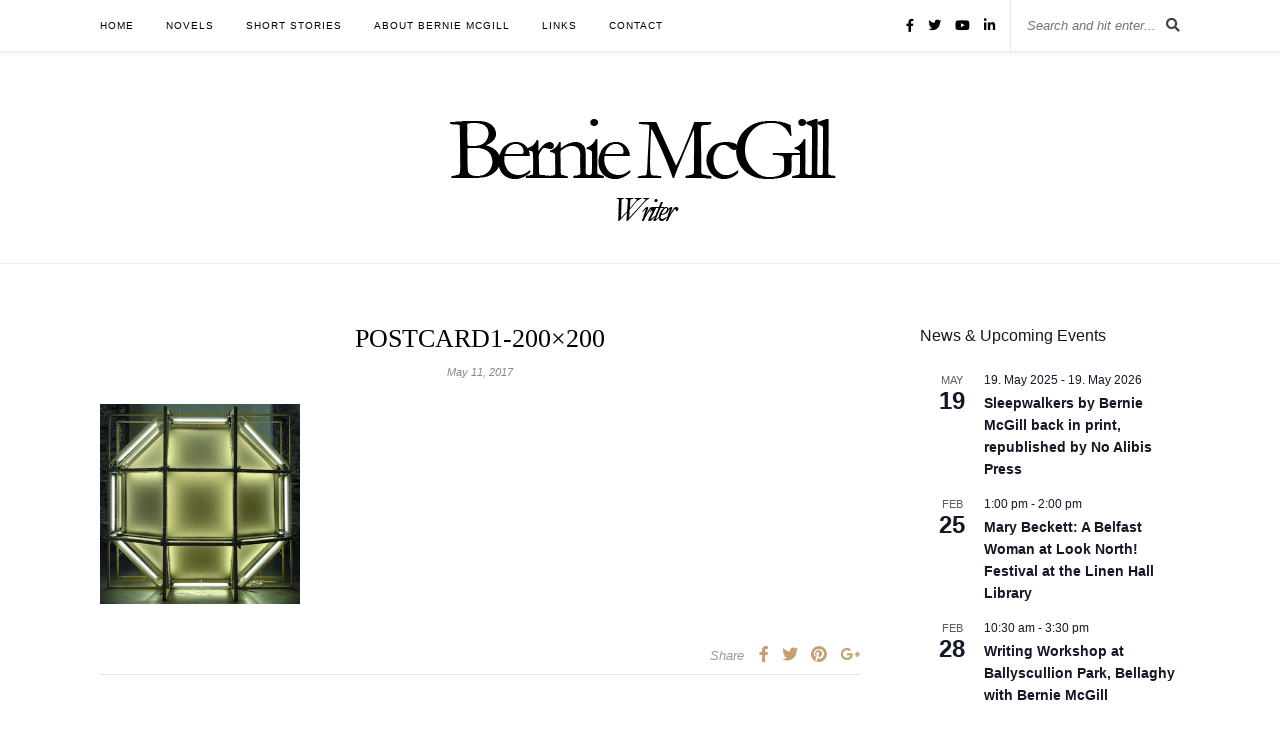

--- FILE ---
content_type: text/html; charset=UTF-8
request_url: https://berniemcgill.com/blog/the-glass-shore-the-female-line/attachment/postcard1-200x200/
body_size: 14444
content:
<!DOCTYPE html>
<html lang="en-US">
<head>

	<meta charset="UTF-8">
	<meta http-equiv="X-UA-Compatible" content="IE=edge">
	<meta name="viewport" content="width=device-width, initial-scale=1">

	<title>POSTCARD1-200x200 &#8226; Bernie McGill</title>

	<link rel="profile" href="http://gmpg.org/xfn/11" />
	
		<link rel="shortcut icon" href="https://berniemcgill.com/wp-content/uploads/2017/06/favicon.ico" />
		
	<link rel="alternate" type="application/rss+xml" title="Bernie McGill RSS Feed" href="https://berniemcgill.com/feed/" />
	<link rel="alternate" type="application/atom+xml" title="Bernie McGill Atom Feed" href="https://berniemcgill.com/feed/atom/" />
	<link rel="pingback" href="https://berniemcgill.com/xmlrpc.php" />
	
	<meta name='robots' content='index, follow, max-image-preview:large, max-snippet:-1, max-video-preview:-1' />

	<!-- This site is optimized with the Yoast SEO plugin v26.6 - https://yoast.com/wordpress/plugins/seo/ -->
	<link rel="canonical" href="https://berniemcgill.com/blog/the-glass-shore-the-female-line/attachment/postcard1-200x200/" />
	<meta property="og:locale" content="en_US" />
	<meta property="og:type" content="article" />
	<meta property="og:title" content="POSTCARD1-200x200 &#8226; Bernie McGill" />
	<meta property="og:url" content="https://berniemcgill.com/blog/the-glass-shore-the-female-line/attachment/postcard1-200x200/" />
	<meta property="og:site_name" content="Bernie McGill" />
	<meta property="article:publisher" content="https://www.facebook.com/BernieMcGillWriter/" />
	<meta property="og:image" content="https://berniemcgill.com/blog/the-glass-shore-the-female-line/attachment/postcard1-200x200" />
	<meta property="og:image:width" content="200" />
	<meta property="og:image:height" content="200" />
	<meta property="og:image:type" content="image/jpeg" />
	<meta name="twitter:card" content="summary_large_image" />
	<meta name="twitter:site" content="@berniemcgill" />
	<script type="application/ld+json" class="yoast-schema-graph">{"@context":"https://schema.org","@graph":[{"@type":"WebPage","@id":"https://berniemcgill.com/blog/the-glass-shore-the-female-line/attachment/postcard1-200x200/","url":"https://berniemcgill.com/blog/the-glass-shore-the-female-line/attachment/postcard1-200x200/","name":"POSTCARD1-200x200 &#8226; Bernie McGill","isPartOf":{"@id":"https://berniemcgill.com/#website"},"primaryImageOfPage":{"@id":"https://berniemcgill.com/blog/the-glass-shore-the-female-line/attachment/postcard1-200x200/#primaryimage"},"image":{"@id":"https://berniemcgill.com/blog/the-glass-shore-the-female-line/attachment/postcard1-200x200/#primaryimage"},"thumbnailUrl":"https://berniemcgill.com/wp-content/uploads/2016/11/POSTCARD1-200x200.jpg","datePublished":"2017-05-11T22:12:30+00:00","breadcrumb":{"@id":"https://berniemcgill.com/blog/the-glass-shore-the-female-line/attachment/postcard1-200x200/#breadcrumb"},"inLanguage":"en-US","potentialAction":[{"@type":"ReadAction","target":["https://berniemcgill.com/blog/the-glass-shore-the-female-line/attachment/postcard1-200x200/"]}]},{"@type":"ImageObject","inLanguage":"en-US","@id":"https://berniemcgill.com/blog/the-glass-shore-the-female-line/attachment/postcard1-200x200/#primaryimage","url":"https://berniemcgill.com/wp-content/uploads/2016/11/POSTCARD1-200x200.jpg","contentUrl":"https://berniemcgill.com/wp-content/uploads/2016/11/POSTCARD1-200x200.jpg"},{"@type":"BreadcrumbList","@id":"https://berniemcgill.com/blog/the-glass-shore-the-female-line/attachment/postcard1-200x200/#breadcrumb","itemListElement":[{"@type":"ListItem","position":1,"name":"Home","item":"https://berniemcgill.com/"},{"@type":"ListItem","position":2,"name":"The Glass Shore, The Female Line","item":"https://berniemcgill.com/blog/the-glass-shore-the-female-line/"},{"@type":"ListItem","position":3,"name":"POSTCARD1-200&#215;200"}]},{"@type":"WebSite","@id":"https://berniemcgill.com/#website","url":"https://berniemcgill.com/","name":"Bernie McGill","description":"Writer","potentialAction":[{"@type":"SearchAction","target":{"@type":"EntryPoint","urlTemplate":"https://berniemcgill.com/?s={search_term_string}"},"query-input":{"@type":"PropertyValueSpecification","valueRequired":true,"valueName":"search_term_string"}}],"inLanguage":"en-US"}]}</script>
	<!-- / Yoast SEO plugin. -->


<link rel='dns-prefetch' href='//platform-api.sharethis.com' />
<link rel='dns-prefetch' href='//fonts.googleapis.com' />
<link rel="alternate" type="application/rss+xml" title="Bernie McGill &raquo; Feed" href="https://berniemcgill.com/feed/" />
<link rel="alternate" type="text/calendar" title="Bernie McGill &raquo; iCal Feed" href="https://berniemcgill.com/events/?ical=1" />
<link rel="alternate" title="oEmbed (JSON)" type="application/json+oembed" href="https://berniemcgill.com/wp-json/oembed/1.0/embed?url=https%3A%2F%2Fberniemcgill.com%2Fblog%2Fthe-glass-shore-the-female-line%2Fattachment%2Fpostcard1-200x200%2F" />
<link rel="alternate" title="oEmbed (XML)" type="text/xml+oembed" href="https://berniemcgill.com/wp-json/oembed/1.0/embed?url=https%3A%2F%2Fberniemcgill.com%2Fblog%2Fthe-glass-shore-the-female-line%2Fattachment%2Fpostcard1-200x200%2F&#038;format=xml" />
		<!-- This site uses the Google Analytics by MonsterInsights plugin v9.11.1 - Using Analytics tracking - https://www.monsterinsights.com/ -->
		<!-- Note: MonsterInsights is not currently configured on this site. The site owner needs to authenticate with Google Analytics in the MonsterInsights settings panel. -->
					<!-- No tracking code set -->
				<!-- / Google Analytics by MonsterInsights -->
		<style id='wp-img-auto-sizes-contain-inline-css' type='text/css'>
img:is([sizes=auto i],[sizes^="auto," i]){contain-intrinsic-size:3000px 1500px}
/*# sourceURL=wp-img-auto-sizes-contain-inline-css */
</style>
<style id='wp-emoji-styles-inline-css' type='text/css'>

	img.wp-smiley, img.emoji {
		display: inline !important;
		border: none !important;
		box-shadow: none !important;
		height: 1em !important;
		width: 1em !important;
		margin: 0 0.07em !important;
		vertical-align: -0.1em !important;
		background: none !important;
		padding: 0 !important;
	}
/*# sourceURL=wp-emoji-styles-inline-css */
</style>
<link rel='stylesheet' id='wp-block-library-css' href='https://berniemcgill.com/wp-includes/css/dist/block-library/style.min.css?ver=6.9' type='text/css' media='all' />
<style id='global-styles-inline-css' type='text/css'>
:root{--wp--preset--aspect-ratio--square: 1;--wp--preset--aspect-ratio--4-3: 4/3;--wp--preset--aspect-ratio--3-4: 3/4;--wp--preset--aspect-ratio--3-2: 3/2;--wp--preset--aspect-ratio--2-3: 2/3;--wp--preset--aspect-ratio--16-9: 16/9;--wp--preset--aspect-ratio--9-16: 9/16;--wp--preset--color--black: #000000;--wp--preset--color--cyan-bluish-gray: #abb8c3;--wp--preset--color--white: #ffffff;--wp--preset--color--pale-pink: #f78da7;--wp--preset--color--vivid-red: #cf2e2e;--wp--preset--color--luminous-vivid-orange: #ff6900;--wp--preset--color--luminous-vivid-amber: #fcb900;--wp--preset--color--light-green-cyan: #7bdcb5;--wp--preset--color--vivid-green-cyan: #00d084;--wp--preset--color--pale-cyan-blue: #8ed1fc;--wp--preset--color--vivid-cyan-blue: #0693e3;--wp--preset--color--vivid-purple: #9b51e0;--wp--preset--gradient--vivid-cyan-blue-to-vivid-purple: linear-gradient(135deg,rgb(6,147,227) 0%,rgb(155,81,224) 100%);--wp--preset--gradient--light-green-cyan-to-vivid-green-cyan: linear-gradient(135deg,rgb(122,220,180) 0%,rgb(0,208,130) 100%);--wp--preset--gradient--luminous-vivid-amber-to-luminous-vivid-orange: linear-gradient(135deg,rgb(252,185,0) 0%,rgb(255,105,0) 100%);--wp--preset--gradient--luminous-vivid-orange-to-vivid-red: linear-gradient(135deg,rgb(255,105,0) 0%,rgb(207,46,46) 100%);--wp--preset--gradient--very-light-gray-to-cyan-bluish-gray: linear-gradient(135deg,rgb(238,238,238) 0%,rgb(169,184,195) 100%);--wp--preset--gradient--cool-to-warm-spectrum: linear-gradient(135deg,rgb(74,234,220) 0%,rgb(151,120,209) 20%,rgb(207,42,186) 40%,rgb(238,44,130) 60%,rgb(251,105,98) 80%,rgb(254,248,76) 100%);--wp--preset--gradient--blush-light-purple: linear-gradient(135deg,rgb(255,206,236) 0%,rgb(152,150,240) 100%);--wp--preset--gradient--blush-bordeaux: linear-gradient(135deg,rgb(254,205,165) 0%,rgb(254,45,45) 50%,rgb(107,0,62) 100%);--wp--preset--gradient--luminous-dusk: linear-gradient(135deg,rgb(255,203,112) 0%,rgb(199,81,192) 50%,rgb(65,88,208) 100%);--wp--preset--gradient--pale-ocean: linear-gradient(135deg,rgb(255,245,203) 0%,rgb(182,227,212) 50%,rgb(51,167,181) 100%);--wp--preset--gradient--electric-grass: linear-gradient(135deg,rgb(202,248,128) 0%,rgb(113,206,126) 100%);--wp--preset--gradient--midnight: linear-gradient(135deg,rgb(2,3,129) 0%,rgb(40,116,252) 100%);--wp--preset--font-size--small: 13px;--wp--preset--font-size--medium: 20px;--wp--preset--font-size--large: 36px;--wp--preset--font-size--x-large: 42px;--wp--preset--spacing--20: 0.44rem;--wp--preset--spacing--30: 0.67rem;--wp--preset--spacing--40: 1rem;--wp--preset--spacing--50: 1.5rem;--wp--preset--spacing--60: 2.25rem;--wp--preset--spacing--70: 3.38rem;--wp--preset--spacing--80: 5.06rem;--wp--preset--shadow--natural: 6px 6px 9px rgba(0, 0, 0, 0.2);--wp--preset--shadow--deep: 12px 12px 50px rgba(0, 0, 0, 0.4);--wp--preset--shadow--sharp: 6px 6px 0px rgba(0, 0, 0, 0.2);--wp--preset--shadow--outlined: 6px 6px 0px -3px rgb(255, 255, 255), 6px 6px rgb(0, 0, 0);--wp--preset--shadow--crisp: 6px 6px 0px rgb(0, 0, 0);}:where(.is-layout-flex){gap: 0.5em;}:where(.is-layout-grid){gap: 0.5em;}body .is-layout-flex{display: flex;}.is-layout-flex{flex-wrap: wrap;align-items: center;}.is-layout-flex > :is(*, div){margin: 0;}body .is-layout-grid{display: grid;}.is-layout-grid > :is(*, div){margin: 0;}:where(.wp-block-columns.is-layout-flex){gap: 2em;}:where(.wp-block-columns.is-layout-grid){gap: 2em;}:where(.wp-block-post-template.is-layout-flex){gap: 1.25em;}:where(.wp-block-post-template.is-layout-grid){gap: 1.25em;}.has-black-color{color: var(--wp--preset--color--black) !important;}.has-cyan-bluish-gray-color{color: var(--wp--preset--color--cyan-bluish-gray) !important;}.has-white-color{color: var(--wp--preset--color--white) !important;}.has-pale-pink-color{color: var(--wp--preset--color--pale-pink) !important;}.has-vivid-red-color{color: var(--wp--preset--color--vivid-red) !important;}.has-luminous-vivid-orange-color{color: var(--wp--preset--color--luminous-vivid-orange) !important;}.has-luminous-vivid-amber-color{color: var(--wp--preset--color--luminous-vivid-amber) !important;}.has-light-green-cyan-color{color: var(--wp--preset--color--light-green-cyan) !important;}.has-vivid-green-cyan-color{color: var(--wp--preset--color--vivid-green-cyan) !important;}.has-pale-cyan-blue-color{color: var(--wp--preset--color--pale-cyan-blue) !important;}.has-vivid-cyan-blue-color{color: var(--wp--preset--color--vivid-cyan-blue) !important;}.has-vivid-purple-color{color: var(--wp--preset--color--vivid-purple) !important;}.has-black-background-color{background-color: var(--wp--preset--color--black) !important;}.has-cyan-bluish-gray-background-color{background-color: var(--wp--preset--color--cyan-bluish-gray) !important;}.has-white-background-color{background-color: var(--wp--preset--color--white) !important;}.has-pale-pink-background-color{background-color: var(--wp--preset--color--pale-pink) !important;}.has-vivid-red-background-color{background-color: var(--wp--preset--color--vivid-red) !important;}.has-luminous-vivid-orange-background-color{background-color: var(--wp--preset--color--luminous-vivid-orange) !important;}.has-luminous-vivid-amber-background-color{background-color: var(--wp--preset--color--luminous-vivid-amber) !important;}.has-light-green-cyan-background-color{background-color: var(--wp--preset--color--light-green-cyan) !important;}.has-vivid-green-cyan-background-color{background-color: var(--wp--preset--color--vivid-green-cyan) !important;}.has-pale-cyan-blue-background-color{background-color: var(--wp--preset--color--pale-cyan-blue) !important;}.has-vivid-cyan-blue-background-color{background-color: var(--wp--preset--color--vivid-cyan-blue) !important;}.has-vivid-purple-background-color{background-color: var(--wp--preset--color--vivid-purple) !important;}.has-black-border-color{border-color: var(--wp--preset--color--black) !important;}.has-cyan-bluish-gray-border-color{border-color: var(--wp--preset--color--cyan-bluish-gray) !important;}.has-white-border-color{border-color: var(--wp--preset--color--white) !important;}.has-pale-pink-border-color{border-color: var(--wp--preset--color--pale-pink) !important;}.has-vivid-red-border-color{border-color: var(--wp--preset--color--vivid-red) !important;}.has-luminous-vivid-orange-border-color{border-color: var(--wp--preset--color--luminous-vivid-orange) !important;}.has-luminous-vivid-amber-border-color{border-color: var(--wp--preset--color--luminous-vivid-amber) !important;}.has-light-green-cyan-border-color{border-color: var(--wp--preset--color--light-green-cyan) !important;}.has-vivid-green-cyan-border-color{border-color: var(--wp--preset--color--vivid-green-cyan) !important;}.has-pale-cyan-blue-border-color{border-color: var(--wp--preset--color--pale-cyan-blue) !important;}.has-vivid-cyan-blue-border-color{border-color: var(--wp--preset--color--vivid-cyan-blue) !important;}.has-vivid-purple-border-color{border-color: var(--wp--preset--color--vivid-purple) !important;}.has-vivid-cyan-blue-to-vivid-purple-gradient-background{background: var(--wp--preset--gradient--vivid-cyan-blue-to-vivid-purple) !important;}.has-light-green-cyan-to-vivid-green-cyan-gradient-background{background: var(--wp--preset--gradient--light-green-cyan-to-vivid-green-cyan) !important;}.has-luminous-vivid-amber-to-luminous-vivid-orange-gradient-background{background: var(--wp--preset--gradient--luminous-vivid-amber-to-luminous-vivid-orange) !important;}.has-luminous-vivid-orange-to-vivid-red-gradient-background{background: var(--wp--preset--gradient--luminous-vivid-orange-to-vivid-red) !important;}.has-very-light-gray-to-cyan-bluish-gray-gradient-background{background: var(--wp--preset--gradient--very-light-gray-to-cyan-bluish-gray) !important;}.has-cool-to-warm-spectrum-gradient-background{background: var(--wp--preset--gradient--cool-to-warm-spectrum) !important;}.has-blush-light-purple-gradient-background{background: var(--wp--preset--gradient--blush-light-purple) !important;}.has-blush-bordeaux-gradient-background{background: var(--wp--preset--gradient--blush-bordeaux) !important;}.has-luminous-dusk-gradient-background{background: var(--wp--preset--gradient--luminous-dusk) !important;}.has-pale-ocean-gradient-background{background: var(--wp--preset--gradient--pale-ocean) !important;}.has-electric-grass-gradient-background{background: var(--wp--preset--gradient--electric-grass) !important;}.has-midnight-gradient-background{background: var(--wp--preset--gradient--midnight) !important;}.has-small-font-size{font-size: var(--wp--preset--font-size--small) !important;}.has-medium-font-size{font-size: var(--wp--preset--font-size--medium) !important;}.has-large-font-size{font-size: var(--wp--preset--font-size--large) !important;}.has-x-large-font-size{font-size: var(--wp--preset--font-size--x-large) !important;}
/*# sourceURL=global-styles-inline-css */
</style>

<style id='classic-theme-styles-inline-css' type='text/css'>
/*! This file is auto-generated */
.wp-block-button__link{color:#fff;background-color:#32373c;border-radius:9999px;box-shadow:none;text-decoration:none;padding:calc(.667em + 2px) calc(1.333em + 2px);font-size:1.125em}.wp-block-file__button{background:#32373c;color:#fff;text-decoration:none}
/*# sourceURL=/wp-includes/css/classic-themes.min.css */
</style>
<link rel='stylesheet' id='contact-form-7-css' href='https://berniemcgill.com/wp-content/plugins/contact-form-7/includes/css/styles.css?ver=6.1.4' type='text/css' media='all' />
<link rel='stylesheet' id='rw-slider-image-script-css' href='https://berniemcgill.com/wp-content/plugins/slider-images/style/rw-slider-image-widget.css?ver=6.9' type='text/css' media='all' />
<link rel='stylesheet' id='rw-slider-image-style-fontawesome-css' href='https://berniemcgill.com/wp-content/plugins/slider-images/style/richwebicons.css?ver=6.9' type='text/css' media='all' />
<link rel='stylesheet' id='wonderplugin-slider-css-css' href='https://berniemcgill.com/wp-content/plugins/wonderplugin-slider-lite/engine/wonderpluginsliderengine.css?ver=14.5' type='text/css' media='all' />
<link rel='stylesheet' id='wp-date-remover-css' href='https://berniemcgill.com/wp-content/plugins/wp-date-remover/public/css/wp-date-remover-public.css?ver=1.0.0' type='text/css' media='all' />
<link rel='stylesheet' id='sp_style-css' href='https://berniemcgill.com/wp-content/themes/rosemary/style.css?ver=6.9' type='text/css' media='all' />
<link rel='stylesheet' id='slicknav-css-css' href='https://berniemcgill.com/wp-content/themes/rosemary/css/slicknav.css?ver=6.9' type='text/css' media='all' />
<link rel='stylesheet' id='bxslider-css-css' href='https://berniemcgill.com/wp-content/themes/rosemary/css/jquery.bxslider.css?ver=6.9' type='text/css' media='all' />
<link rel='stylesheet' id='font-awesome-5-css' href='https://berniemcgill.com/wp-content/plugins/beaver-builder-lite-version/fonts/fontawesome/5.15.4/css/all.min.css?ver=2.9.4.2' type='text/css' media='all' />
<link rel='stylesheet' id='font-awesome-css' href='https://berniemcgill.com/wp-content/plugins/beaver-builder-lite-version/fonts/fontawesome/5.15.4/css/v4-shims.min.css?ver=2.9.4.2' type='text/css' media='all' />
<link rel='stylesheet' id='responsive-css' href='https://berniemcgill.com/wp-content/themes/rosemary/css/responsive.css?ver=6.9' type='text/css' media='all' />
<link rel='stylesheet' id='default_body_font-css' href='http://fonts.googleapis.com/css?family=Lato%3A400%2C700%2C400italic%2C700italic&#038;subset=latin%2Clatin-ext&#038;ver=6.9' type='text/css' media='all' />
<link rel='stylesheet' id='default_heading_font-css' href='http://fonts.googleapis.com/css?family=Playfair+Display%3A400%2C700%2C400italic%2C700italic&#038;subset=latin%2Clatin-ext&#038;ver=6.9' type='text/css' media='all' />
<script type="text/javascript" src="https://berniemcgill.com/wp-includes/js/jquery/jquery.min.js?ver=3.7.1" id="jquery-core-js"></script>
<script type="text/javascript" src="https://berniemcgill.com/wp-includes/js/jquery/jquery-migrate.min.js?ver=3.4.1" id="jquery-migrate-js"></script>
<script type="text/javascript" src="https://berniemcgill.com/wp-includes/js/jquery/ui/core.min.js?ver=1.13.3" id="jquery-ui-core-js"></script>
<script type="text/javascript" src="https://berniemcgill.com/wp-content/plugins/slider-images/scripts/rw-slider-image-widget.js?ver=6.9" id="rw-slider-image-script-js"></script>
<script type="text/javascript" src="https://berniemcgill.com/wp-content/plugins/slider-images/scripts/jquery.easing.1.2.js?ver=6.9" id="rw-slider-image-script-easing-js"></script>
<script type="text/javascript" src="https://berniemcgill.com/wp-content/plugins/slider-images/scripts/jquery.anythingslider.min.js?ver=6.9" id="rw-slider-image-script-anythingslider-js"></script>
<script type="text/javascript" src="https://berniemcgill.com/wp-content/plugins/slider-images/scripts/jquery.colorbox-min.js?ver=6.9" id="rw-slider-image-script-colorbox-js"></script>
<script type="text/javascript" src="https://berniemcgill.com/wp-content/plugins/wonderplugin-slider-lite/engine/wonderpluginsliderskins.js?ver=14.5" id="wonderplugin-slider-skins-script-js"></script>
<script type="text/javascript" src="https://berniemcgill.com/wp-content/plugins/wonderplugin-slider-lite/engine/wonderpluginslider.js?ver=14.5" id="wonderplugin-slider-script-js"></script>
<script type="text/javascript" src="https://berniemcgill.com/wp-content/plugins/wp-date-remover/public/js/wp-date-remover-public.js?ver=1.0.0" id="wp-date-remover-js"></script>
<script type="text/javascript" src="//platform-api.sharethis.com/js/sharethis.js#source=googleanalytics-wordpress#product=ga&amp;property=59baad1d3ece4e001182cd77" id="googleanalytics-platform-sharethis-js"></script>
<link rel="https://api.w.org/" href="https://berniemcgill.com/wp-json/" /><link rel="alternate" title="JSON" type="application/json" href="https://berniemcgill.com/wp-json/wp/v2/media/357" /><link rel="EditURI" type="application/rsd+xml" title="RSD" href="https://berniemcgill.com/xmlrpc.php?rsd" />
<link rel='shortlink' href='https://berniemcgill.com/?p=357' />
<meta name="tec-api-version" content="v1"><meta name="tec-api-origin" content="https://berniemcgill.com"><link rel="alternate" href="https://berniemcgill.com/wp-json/tribe/events/v1/" />    <style type="text/css">
	
		#logo { padding:60px 0 35px; }
		
								#nav-wrapper .menu li.current-menu-item > a, #nav-wrapper .menu li.current_page_item > a, #nav-wrapper .menu li a:hover {  color:; }
		
		#nav-wrapper .menu .sub-menu, #nav-wrapper .menu .children { background: ; }
		#nav-wrapper ul.menu ul a, #nav-wrapper .menu ul ul a {  color:; }
		#nav-wrapper ul.menu ul a:hover, #nav-wrapper .menu ul ul a:hover { color: ; background:; }
		
		.slicknav_nav { background:; }
		.slicknav_nav a { color:; }
		.slicknav_menu .slicknav_icon-bar { background-color:; }
		
		#top-social a i { color:; }
		#top-social a:hover i { color:; }
		
		#top-search i { color:; }
		#top-search { border-color:; }
		
		.widget-title { background:; color:; border-color:; }
		
		a, .social-widget a:hover > i { color:; }
		.post-header .cat a, .post-entry blockquote { border-color:; }
		
		.feat-item .read-more, .more-button  { background:; color:; border-color:;}
		.feat-item .read-more:hover, .more-button:hover  { background:; color:; border-color:;}
		
				.category .page-header h1 { display: none; }
.archive-box span { display: none; }				
    </style>
    <script>
(function() {
	(function (i, s, o, g, r, a, m) {
		i['GoogleAnalyticsObject'] = r;
		i[r] = i[r] || function () {
				(i[r].q = i[r].q || []).push(arguments)
			}, i[r].l = 1 * new Date();
		a = s.createElement(o),
			m = s.getElementsByTagName(o)[0];
		a.async = 1;
		a.src = g;
		m.parentNode.insertBefore(a, m)
	})(window, document, 'script', 'https://google-analytics.com/analytics.js', 'ga');

	ga('create', 'UA-109281837-1', 'auto');
			ga('send', 'pageview');
	})();
</script>
	
</head>

<body class="attachment wp-singular attachment-template-default single single-attachment postid-357 attachmentid-357 attachment-jpeg wp-theme-rosemary fl-builder-lite-2-9-4-2 fl-no-js tribe-no-js page-template-rosemary">

	<div id="top-bar">
	
		<div class="container">
			
			<div id="nav-wrapper">
				<ul id="menu-main" class="menu"><li id="menu-item-526" class="menu-item menu-item-type-custom menu-item-object-custom menu-item-home menu-item-526"><a href="https://berniemcgill.com/">Home</a></li>
<li id="menu-item-546" class="menu-item menu-item-type-taxonomy menu-item-object-category menu-item-has-children menu-item-546"><a href="https://berniemcgill.com/./novels/">Novels</a>
<ul class="sub-menu">
	<li id="menu-item-761" class="menu-item menu-item-type-post_type menu-item-object-post menu-item-761"><a href="https://berniemcgill.com/novels/the-watch-house-novel-by-bernie-mcgill/">The Watch House</a></li>
	<li id="menu-item-762" class="menu-item menu-item-type-post_type menu-item-object-post menu-item-762"><a href="https://berniemcgill.com/novels/the-butterfly-cabinet-novel/">The Butterfly Cabinet</a></li>
</ul>
</li>
<li id="menu-item-687" class="menu-item menu-item-type-post_type menu-item-object-page menu-item-has-children menu-item-687"><a href="https://berniemcgill.com/short-stories/">Short Stories</a>
<ul class="sub-menu">
	<li id="menu-item-2925" class="menu-item menu-item-type-post_type menu-item-object-page menu-item-2925"><a href="https://berniemcgill.com/this-train-is-for/">This Train is for</a></li>
	<li id="menu-item-2926" class="menu-item menu-item-type-post_type menu-item-object-page menu-item-2926"><a href="https://berniemcgill.com/sleepwalkers/">Sleepwalkers</a></li>
</ul>
</li>
<li id="menu-item-499" class="menu-item menu-item-type-post_type menu-item-object-page menu-item-499"><a href="https://berniemcgill.com/about/">About Bernie McGill</a></li>
<li id="menu-item-498" class="menu-item menu-item-type-post_type menu-item-object-page menu-item-498"><a href="https://berniemcgill.com/links/">Links</a></li>
<li id="menu-item-497" class="menu-item menu-item-type-post_type menu-item-object-page menu-item-497"><a href="https://berniemcgill.com/contact/">Contact</a></li>
</ul>			</div>
			
			<div class="menu-mobile"></div>
			
						<div id="top-search">
				<form role="search" method="get" id="searchform" action="https://berniemcgill.com/">
		<input type="text" placeholder="Search and hit enter..." name="s" id="s" />
</form>				<i class="fa fa-search search-desktop"></i>
				<i class="fa fa-search search-toggle"></i>
			</div>
			
			<!-- Responsive Search -->
			<div class="show-search">
				<form role="search" method="get" id="searchform" action="https://berniemcgill.com/">
		<input type="text" placeholder="Search and hit enter..." name="s" id="s" />
</form>			</div>
			<!-- -->
						
						<div id="top-social" >
				
				<a href="http://facebook.com/BernieMcGillWriter/" target="_blank"><i class="fa fa-facebook"></i></a>				<a href="http://twitter.com/@berniemcgill" target="_blank"><i class="fa fa-twitter"></i></a>																								<a href="http://youtube.com/channel/UCUH_HWm1oeVzH4oTgRFmJjw" target="_blank"><i class="fa fa-youtube-play"></i></a>																<a href="https://www.linkedin.com/in/bernie-mcgill-bb442a21/?trk=nav_responsive_tab_profile" target="_blank"><i class="fa fa-linkedin"></i></a>												
			</div>
						
		</div>
	
	</div>
	
	<header id="header">
	
		<div class="container">
			
			<div id="logo">
				
									
											<h2><a href="https://berniemcgill.com"><img src="https://berniemcgill.com/wp-content/uploads/2017/07/bernie_logo_v2.jpg" alt="Bernie McGill" /></a></h2>
										
								
			</div>
			
		</div>
		
	</header>	
	<div class="container">
		
		<div id="content">
		
			<div id="main" >
			
								
					<article id="post-357" class="post-357 attachment type-attachment status-inherit hentry">
	
	<div class="post-header">
		
				
					<h1>POSTCARD1-200&#215;200</h1>
				
				<span class="date">May 11, 2017</span>
				
	</div>
	
			
				
		
	<div class="post-entry">
		
				
			<p class="attachment"><a href='https://berniemcgill.com/wp-content/uploads/2016/11/POSTCARD1-200x200.jpg'><img decoding="async" width="200" height="200" src="https://berniemcgill.com/wp-content/uploads/2016/11/POSTCARD1-200x200.jpg" class="attachment-medium size-medium" alt="" srcset="https://berniemcgill.com/wp-content/uploads/2016/11/POSTCARD1-200x200.jpg 200w, https://berniemcgill.com/wp-content/uploads/2016/11/POSTCARD1-200x200-150x150.jpg 150w" sizes="(max-width: 200px) 100vw, 200px" /></a></p>
			
				
		
				
							
										
	</div>
	
		
	<div class="post-meta">
		
				
				<div class="meta-share">
			<span class="share-text">Share</span>
			<a target="_blank" href="https://www.facebook.com/sharer/sharer.php?u=https://berniemcgill.com/blog/the-glass-shore-the-female-line/attachment/postcard1-200x200/"><i class="fa fa-facebook"></i></a>
			<a target="_blank" href="https://twitter.com/intent/tweet?text=Check%20out%20this%20article:%20POSTCARD1-200%C3%97200&url=https://berniemcgill.com/blog/the-glass-shore-the-female-line/attachment/postcard1-200x200/"><i class="fa fa-twitter"></i></a>
						<a data-pin-do="none" target="_blank" href="https://pinterest.com/pin/create/button/?url=https://berniemcgill.com/blog/the-glass-shore-the-female-line/attachment/postcard1-200x200/&media=https://berniemcgill.com/wp-content/uploads/2016/11/POSTCARD1-200x200.jpg&description=POSTCARD1-200%C3%97200"><i class="fa fa-pinterest"></i></a>
			<a target="_blank" href="https://plus.google.com/share?url=https://berniemcgill.com/blog/the-glass-shore-the-female-line/attachment/postcard1-200x200/"><i class="fa fa-google-plus"></i></a>
		</div>
				
	</div>
		
		
		
		
</article>						
								
								
			</div>

<aside id="sidebar">
	
	<div  class="tribe-compatibility-container" >
	<div
		 class="tribe-common tribe-events tribe-events-view tribe-events-view--widget-events-list tribe-events-widget" 		data-js="tribe-events-view"
		data-view-rest-url="https://berniemcgill.com/wp-json/tribe/views/v2/html"
		data-view-manage-url="1"
							data-view-breakpoint-pointer="935827ed-7a49-46de-84dd-719559d64ecd"
			>
		<div class="tribe-events-widget-events-list">

			<script type="application/ld+json">
[{"@context":"http://schema.org","@type":"Event","name":"Sleepwalkers by Bernie McGill back in print, republished by No Alibis Press","description":"&lt;p&gt;Bernie McGill\\'s first short story collection, Sleepwalkers, originally published by Whittrick Press and shortlisted for the prestigious Edge Hill Prize in 2014, has been republished by Belfast\\'s No Alibis Press. This republication includes the short story \\'Waiting for Joseph\\', originally broadcast on BBC Radio 4\\'s Short Works series. Bernie\\'s second short story collection, This Train is For, also published by No Alibis Press, won the Edge Hill Prize in 2023. &nbsp; Reviews for Sleepwalkers: \\'Bernie McGill is one of Ireland\\'s great storytellers.\\' Ian Sansom \\'These stories are bursting with emotional life, whether the dark swirl of grief to the most potent sensuality. Women deftly navigate their self-definition against the violent past and the hopeful future.\\' Caroline Magennis in the\u00a0Irish Times \u2018McGill\u2019s plotting is masterful. These are \u201ckiller-blow\u201d stories but carefully guards against sensationalism. Her talent for combining keen observation with a kind of symbolic import is evident. Everything is very precisely described, and yet, more unusually, there is a lyric quality to the description. McGill herself brings not only an awareness of literature, but a poetic sensibility to how she layers her short stories as a poet would layer an image \u2013 conscious that meaning is ambiguous, contradictory, polyvalent.\u2019 Tess [&hellip;]&lt;/p&gt;\\n","image":"https://berniemcgill.com/wp-content/uploads/2025/05/SLEEPWALKERS-COVER-JPEG-e1747675537698.jpeg","url":"https://berniemcgill.com/event/sleepwalkers-by-bernie-mcgill-back-in-print-republished-by-no-alibis-press/","eventAttendanceMode":"https://schema.org/OfflineEventAttendanceMode","eventStatus":"https://schema.org/EventScheduled","startDate":"2025-05-19T00:00:00+01:00","endDate":"2026-05-19T23:59:59+01:00","location":{"@type":"Place","name":"No Alibis Bookshop","description":"","url":"","address":{"@type":"PostalAddress","streetAddress":"83 Botanic Avenue","addressLocality":"BELFAST","postalCode":"BT7 1JL","addressCountry":"United Kingdom"},"telephone":"028 9031 9601","sameAs":"www.noalibis.com"},"organizer":{"@type":"Person","name":"No Alibis Bookshop","description":"","url":"","telephone":"028 9031 9601","email":"","sameAs":""},"offers":{"@type":"Offer","price":"9.00","priceCurrency":"GBP","url":"https://berniemcgill.com/event/sleepwalkers-by-bernie-mcgill-back-in-print-republished-by-no-alibis-press/","category":"primary","availability":"inStock","validFrom":"2025-05-19T00:00:00+00:00"},"performer":"Organization"},{"@context":"http://schema.org","@type":"Event","name":"Mary Beckett: A Belfast Woman at Look North! Festival at the Linen Hall Library","description":"&lt;p&gt;Born in 1926, Mary Beckett is regarded as one of Belfast\\'s finest writers. Widely acclaimed for her novels and short stories, especially A Belfast Woman, A Literary Woman and Give Them Stones, her work did much to capture and explore the lives and experiences of women, especially working-class women. To mark the centenary of her birth, The Linen Hall Library in partnership with Look North!, brings together two acclaimed Belfast writers, Anne Devlin and Wendy Erskine, to talk about Beckett\u2019s work and her enduring legacy. This session will be chaired by award-winning novelist and short story writer, Bernie McGill. Supported by the Arts Council of Northern Ireland. This event will be hosted by The Linen Hall Library, Belfast on 25th February at 1pm. Tickets \u00a35. Booking details here.&lt;/p&gt;\\n","image":"https://berniemcgill.com/wp-content/uploads/2025/12/Unknown-1.jpeg","url":"https://berniemcgill.com/event/mary-beckett-a-belfast-woman-at-look-north-festival-at-the-linen-hall-library/","eventAttendanceMode":"https://schema.org/OfflineEventAttendanceMode","eventStatus":"https://schema.org/EventScheduled","startDate":"2026-02-25T13:00:00+00:00","endDate":"2026-02-25T14:00:00+00:00","location":{"@type":"Place","name":"Linen Hall Library, Belfast","description":"","url":"","address":{"@type":"PostalAddress","streetAddress":"17 Donegall Square North","addressLocality":"Belfast","postalCode":"BT1 5GB","addressCountry":"United Kingdom"},"telephone":"028 9087 2219","sameAs":"https://www.linenhall.com"},"organizer":{"@type":"Person","name":"Look North!","description":"","url":"https://northbelfastfestival.com","telephone":"","email":"","sameAs":"https://northbelfastfestival.com"},"offers":{"@type":"Offer","price":"5","priceCurrency":"GBP","url":"https://berniemcgill.com/event/mary-beckett-a-belfast-woman-at-look-north-festival-at-the-linen-hall-library/","category":"primary","availability":"inStock","validFrom":"2025-12-28T00:00:00+00:00"},"performer":"Organization"},{"@context":"http://schema.org","@type":"Event","name":"Writing Workshop at Ballyscullion Park, Bellaghy with Bernie McGill","description":"&lt;p&gt;Writing Workshop: Setting and Place with Bernie McGill at Ballyscullion Park, Bellaghy Saturday, 28th February 2026 10.30am \u2013 3.30pm with a break for lunch* Join writer Bernie McGill for a one-day workshop at Ballyscullion Park on the beautiful shores of Lough Beg. The workshop will focus on writing about setting and place. This will be a practical and participative workshop with the aim of developing existing work or sparking new ideas. Prompts and exercises will take inspiration from the garden and surrounds. All levels of experience are welcome from published writers to first-timers, poets and fiction writers alike. Participants will have the option to find a spot outdoors in the walled garden, weather permitting, and to write indoors in the historic 18th century stable block. Come with writing materials, prepared to write. Bernie McGill is a novelist and short story writer and the winner of the 2023 Edge Hill Prize for her short story collection This Train is For. She is a Writing for Life Fellow with the Royal Literary Fund and an Honorary member of the Linen Hall Library in which building her writing archive is held. Her work has been widely anthologised and broadcast on BBC Radio 3 [&hellip;]&lt;/p&gt;\\n","image":"https://berniemcgill.com/wp-content/uploads/2025/08/3905fa0533a430e723ee4962289d196c7a552a9e72e5dad8c078d344de567cda-e1755094126870.jpeg","url":"https://berniemcgill.com/event/writing-workshop-at-ballyscullion-park-bellaghy-with-bernie-mcgill/","eventAttendanceMode":"https://schema.org/OfflineEventAttendanceMode","eventStatus":"https://schema.org/EventScheduled","startDate":"2026-02-28T10:30:00+00:00","endDate":"2026-02-28T15:30:00+00:00","location":{"@type":"Place","name":"Ballyscullion Park","description":"","url":"","address":{"@type":"PostalAddress","streetAddress":"61 Ballyscullion Road","addressLocality":"Bellaghy","addressRegion":"Derry","postalCode":"BT45 8NA","addressCountry":"United Kingdom"},"telephone":"","sameAs":"https://www.ballyscullionpark.com"},"organizer":{"@type":"Person","name":"Ballyscullion Park","description":"","url":"https://www.ballyscullionpark.com","telephone":"","email":"","sameAs":"https://www.ballyscullionpark.com"},"offers":{"@type":"Offer","price":"44.04","priceCurrency":"GBP","url":"https://berniemcgill.com/event/writing-workshop-at-ballyscullion-park-bellaghy-with-bernie-mcgill/","category":"primary","availability":"inStock","validFrom":"2025-11-14T00:00:00+00:00"},"performer":"Organization"}]
</script>
			<script data-js="tribe-events-view-data" type="application/json">
	{"slug":"widget-events-list","prev_url":"","next_url":"","view_class":"Tribe\\Events\\Views\\V2\\Views\\Widgets\\Widget_List_View","view_slug":"widget-events-list","view_label":"View","view":null,"should_manage_url":true,"id":null,"alias-slugs":null,"title":"POSTCARD1-200x200 \u2022 Bernie McGill","limit":"3","no_upcoming_events":false,"featured_events_only":false,"jsonld_enable":true,"tribe_is_list_widget":false,"admin_fields":{"title":{"label":"Title:","type":"text","parent_classes":"","classes":"","dependency":"","id":"widget-tribe-widget-events-list-3-title","name":"widget-tribe-widget-events-list[3][title]","options":[],"placeholder":"","value":null},"limit":{"label":"Show:","type":"number","default":5,"min":1,"max":10,"step":1,"parent_classes":"","classes":"","dependency":"","id":"widget-tribe-widget-events-list-3-limit","name":"widget-tribe-widget-events-list[3][limit]","options":[],"placeholder":"","value":null},"no_upcoming_events":{"label":"Hide this widget if there are no upcoming events.","type":"checkbox","parent_classes":"","classes":"","dependency":"","id":"widget-tribe-widget-events-list-3-no_upcoming_events","name":"widget-tribe-widget-events-list[3][no_upcoming_events]","options":[],"placeholder":"","value":null},"featured_events_only":{"label":"Limit to featured events only","type":"checkbox","parent_classes":"","classes":"","dependency":"","id":"widget-tribe-widget-events-list-3-featured_events_only","name":"widget-tribe-widget-events-list[3][featured_events_only]","options":[],"placeholder":"","value":null},"jsonld_enable":{"label":"Generate JSON-LD data","type":"checkbox","parent_classes":"","classes":"","dependency":"","id":"widget-tribe-widget-events-list-3-jsonld_enable","name":"widget-tribe-widget-events-list[3][jsonld_enable]","options":[],"placeholder":"","value":null}},"events":[2838,2970,2950],"url":"https:\/\/berniemcgill.com\/blog\/the-glass-shore-the-female-line\/attachment\/postcard1-200x200\/?post_type=tribe_events&eventDisplay=widget-events-list","url_event_date":false,"bar":{"keyword":"","date":""},"today":"2026-01-21 00:00:00","now":"2026-01-21 19:51:17","home_url":"https:\/\/berniemcgill.com","rest_url":"https:\/\/berniemcgill.com\/wp-json\/tribe\/views\/v2\/html","rest_method":"GET","rest_nonce":"","today_url":"https:\/\/berniemcgill.com\/blog\/the-glass-shore-the-female-line\/attachment\/postcard1-200x200\/?post_type=tribe_events&eventDisplay=widget-events-list&attachment=postcard1-200x200","today_title":"Click to select today's date","today_label":"Today","prev_label":"","next_label":"","date_formats":{"compact":"Y-m-d","month_and_year_compact":"Y-m","month_and_year":"F Y","time_range_separator":" - ","date_time_separator":" @ "},"messages":[],"start_of_week":"1","header_title":"","header_title_element":"h1","content_title":"","breadcrumbs":[],"backlink":false,"before_events":"","after_events":"\n<!--\nThis calendar is powered by The Events Calendar.\nhttp:\/\/evnt.is\/18wn\n-->\n","display_events_bar":false,"disable_event_search":true,"live_refresh":true,"ical":{"display_link":true,"link":{"url":"https:\/\/berniemcgill.com\/blog\/the-glass-shore-the-female-line\/attachment\/postcard1-200x200\/?post_type=tribe_events&#038;eventDisplay=widget-events-list&#038;ical=1","text":"Export Events","title":"Use this to share calendar data with Google Calendar, Apple iCal and other compatible apps"}},"container_classes":["tribe-common","tribe-events","tribe-events-view","tribe-events-view--widget-events-list","tribe-events-widget"],"container_data":[],"is_past":false,"breakpoints":{"xsmall":500,"medium":768,"full":960},"breakpoint_pointer":"935827ed-7a49-46de-84dd-719559d64ecd","is_initial_load":true,"public_views":{"list":{"view_class":"Tribe\\Events\\Views\\V2\\Views\\List_View","view_url":"https:\/\/berniemcgill.com\/events\/list\/","view_label":"List","aria_label":"Display Events in List View"},"day":{"view_class":"Tribe\\Events\\Views\\V2\\Views\\Day_View","view_url":"https:\/\/berniemcgill.com\/events\/today\/","view_label":"Day","aria_label":"Display Events in Day View"}},"show_latest_past":false,"past":false,"compatibility_classes":["tribe-compatibility-container"],"view_more_text":"View Calendar","view_more_title":"View more events.","view_more_link":"https:\/\/berniemcgill.com\/events\/","widget_title":"News & Upcoming Events","hide_if_no_upcoming_events":false,"display":[],"subscribe_links":{"gcal":{"label":"Google Calendar","single_label":"Add to Google Calendar","visible":true,"block_slug":"hasGoogleCalendar"},"ical":{"label":"iCalendar","single_label":"Add to iCalendar","visible":true,"block_slug":"hasiCal"},"outlook-365":{"label":"Outlook 365","single_label":"Outlook 365","visible":true,"block_slug":"hasOutlook365"},"outlook-live":{"label":"Outlook Live","single_label":"Outlook Live","visible":true,"block_slug":"hasOutlookLive"}},"_context":{"slug":"widget-events-list"}}</script>

							<header class="tribe-events-widget-events-list__header">
					<h2 class="tribe-events-widget-events-list__header-title tribe-common-h6 tribe-common-h--alt">
						News &amp; Upcoming Events					</h2>
				</header>
			
			
				<div class="tribe-events-widget-events-list__events">
											<div  class="tribe-common-g-row tribe-events-widget-events-list__event-row" >

	<div class="tribe-events-widget-events-list__event-date-tag tribe-common-g-col">
	<time class="tribe-events-widget-events-list__event-date-tag-datetime" datetime="2025-05-19">
		<span class="tribe-events-widget-events-list__event-date-tag-month">
			May		</span>
		<span class="tribe-events-widget-events-list__event-date-tag-daynum tribe-common-h2 tribe-common-h4--min-medium">
			19		</span>
	</time>
</div>

	<div class="tribe-events-widget-events-list__event-wrapper tribe-common-g-col">
		<article  class="tribe-events-widget-events-list__event post-2838 tribe_events type-tribe_events status-publish has-post-thumbnail hentry tag-680 tag-award tag-bernie-mcgill tag-book tag-books tag-collection tag-creative tag-edge-hill tag-event tag-fiction tag-ireland tag-irish tag-irish-writing tag-new tag-no-alibis tag-northern-ireland tag-published tag-publishing tag-read tag-reading tag-republication tag-republished tag-short-fiction tag-short-stories tag-short-story tag-sleepwalkers tag-this-train-is-for tag-winner tag-woman tag-women tag-writer tag-writers tag-writing" >
			<div class="tribe-events-widget-events-list__event-details">

				<header class="tribe-events-widget-events-list__event-header">
					<div class="tribe-events-widget-events-list__event-datetime-wrapper tribe-common-b2 tribe-common-b3--min-medium">
		<time class="tribe-events-widget-events-list__event-datetime" datetime="2025-05-19">
		<span class="tribe-event-date-start">19. May 2025</span> - <span class="tribe-event-date-end">19. May 2026</span>	</time>
	</div>
					<h3 class="tribe-events-widget-events-list__event-title tribe-common-h7">
	<a
		href="https://berniemcgill.com/event/sleepwalkers-by-bernie-mcgill-back-in-print-republished-by-no-alibis-press/"
		title="Sleepwalkers by Bernie McGill back in print, republished by No Alibis Press"
		rel="bookmark"
		class="tribe-events-widget-events-list__event-title-link tribe-common-anchor-thin"
	>
		Sleepwalkers by Bernie McGill back in print, republished by No Alibis Press	</a>
</h3>
				</header>

				
			</div>
		</article>
	</div>

</div>
											<div  class="tribe-common-g-row tribe-events-widget-events-list__event-row" >

	<div class="tribe-events-widget-events-list__event-date-tag tribe-common-g-col">
	<time class="tribe-events-widget-events-list__event-date-tag-datetime" datetime="2026-02-25">
		<span class="tribe-events-widget-events-list__event-date-tag-month">
			Feb		</span>
		<span class="tribe-events-widget-events-list__event-date-tag-daynum tribe-common-h2 tribe-common-h4--min-medium">
			25		</span>
	</time>
</div>

	<div class="tribe-events-widget-events-list__event-wrapper tribe-common-g-col">
		<article  class="tribe-events-widget-events-list__event post-2970 tribe_events type-tribe_events status-publish has-post-thumbnail hentry tag-733 tag-anne-devlin tag-author tag-belfast tag-bernie-mcgill tag-book tag-books tag-centenary tag-creative tag-culture tag-daytime tag-event tag-february tag-festival tag-fiction tag-ireland tag-irish tag-irish-writing tag-linen-hall-library tag-look-north tag-lunchtime tag-mary-beckett tag-northern-ireland tag-novel tag-published tag-publishing tag-read tag-reading tag-short-fiction tag-short-stories tag-short-story tag-wendy-erskine tag-whats-on tag-woman tag-women tag-working-class tag-writer tag-writers tag-writing" >
			<div class="tribe-events-widget-events-list__event-details">

				<header class="tribe-events-widget-events-list__event-header">
					<div class="tribe-events-widget-events-list__event-datetime-wrapper tribe-common-b2 tribe-common-b3--min-medium">
		<time class="tribe-events-widget-events-list__event-datetime" datetime="2026-02-25">
		<span class="tribe-event-date-start">1:00 pm</span> - <span class="tribe-event-time">2:00 pm</span>	</time>
	</div>
					<h3 class="tribe-events-widget-events-list__event-title tribe-common-h7">
	<a
		href="https://berniemcgill.com/event/mary-beckett-a-belfast-woman-at-look-north-festival-at-the-linen-hall-library/"
		title="Mary Beckett: A Belfast Woman at Look North! Festival at the Linen Hall Library"
		rel="bookmark"
		class="tribe-events-widget-events-list__event-title-link tribe-common-anchor-thin"
	>
		Mary Beckett: A Belfast Woman at Look North! Festival at the Linen Hall Library	</a>
</h3>
				</header>

				
			</div>
		</article>
	</div>

</div>
											<div  class="tribe-common-g-row tribe-events-widget-events-list__event-row" >

	<div class="tribe-events-widget-events-list__event-date-tag tribe-common-g-col">
	<time class="tribe-events-widget-events-list__event-date-tag-datetime" datetime="2026-02-28">
		<span class="tribe-events-widget-events-list__event-date-tag-month">
			Feb		</span>
		<span class="tribe-events-widget-events-list__event-date-tag-daynum tribe-common-h2 tribe-common-h4--min-medium">
			28		</span>
	</time>
</div>

	<div class="tribe-events-widget-events-list__event-wrapper tribe-common-g-col">
		<article  class="tribe-events-widget-events-list__event post-2950 tribe_events type-tribe_events status-publish has-post-thumbnail hentry tag-author tag-award tag-ballyscullion-park tag-bellaghy tag-bernie-mcgill tag-book tag-books tag-collection tag-course tag-creative tag-event tag-february-2026 tag-fiction tag-historical-fiction tag-ireland tag-irish tag-irish-writing tag-northern-ireland tag-novel tag-one-day tag-outdoors tag-published tag-publishing tag-read tag-reading tag-saturday tag-short-fiction tag-short-stories tag-short-story tag-sleepwalkers tag-the-butterfly-cabinet tag-the-watch-house tag-this-train-is-for tag-whats-on tag-woman tag-women tag-workshop tag-workshops tag-writer tag-writers tag-writing" >
			<div class="tribe-events-widget-events-list__event-details">

				<header class="tribe-events-widget-events-list__event-header">
					<div class="tribe-events-widget-events-list__event-datetime-wrapper tribe-common-b2 tribe-common-b3--min-medium">
		<time class="tribe-events-widget-events-list__event-datetime" datetime="2026-02-28">
		<span class="tribe-event-date-start">10:30 am</span> - <span class="tribe-event-time">3:30 pm</span>	</time>
	</div>
					<h3 class="tribe-events-widget-events-list__event-title tribe-common-h7">
	<a
		href="https://berniemcgill.com/event/writing-workshop-at-ballyscullion-park-bellaghy-with-bernie-mcgill/"
		title="Writing Workshop at Ballyscullion Park, Bellaghy with Bernie McGill"
		rel="bookmark"
		class="tribe-events-widget-events-list__event-title-link tribe-common-anchor-thin"
	>
		Writing Workshop at Ballyscullion Park, Bellaghy with Bernie McGill	</a>
</h3>
				</header>

				
			</div>
		</article>
	</div>

</div>
									</div>

				<div class="tribe-events-widget-events-list__view-more tribe-common-b1 tribe-common-b2--min-medium">
	<a
		href="https://berniemcgill.com/events/"
		class="tribe-events-widget-events-list__view-more-link tribe-common-anchor-thin"
		title="View more events."
	>
		View Calendar	</a>
</div>

					</div>
	</div>
</div>
<script class="tribe-events-breakpoints">
	( function () {
		var completed = false;

		function initBreakpoints() {
			if ( completed ) {
				// This was fired already and completed no need to attach to the event listener.
				document.removeEventListener( 'DOMContentLoaded', initBreakpoints );
				return;
			}

			if ( 'undefined' === typeof window.tribe ) {
				return;
			}

			if ( 'undefined' === typeof window.tribe.events ) {
				return;
			}

			if ( 'undefined' === typeof window.tribe.events.views ) {
				return;
			}

			if ( 'undefined' === typeof window.tribe.events.views.breakpoints ) {
				return;
			}

			if ( 'function' !== typeof (window.tribe.events.views.breakpoints.setup) ) {
				return;
			}

			var container = document.querySelectorAll( '[data-view-breakpoint-pointer="935827ed-7a49-46de-84dd-719559d64ecd"]' );
			if ( ! container ) {
				return;
			}

			window.tribe.events.views.breakpoints.setup( container );
			completed = true;
			// This was fired already and completed no need to attach to the event listener.
			document.removeEventListener( 'DOMContentLoaded', initBreakpoints );
		}

		// Try to init the breakpoints right away.
		initBreakpoints();
		document.addEventListener( 'DOMContentLoaded', initBreakpoints );
	})();
</script>
<script data-js='tribe-events-view-nonce-data' type='application/json'>{"tvn1":"424570e12a","tvn2":""}</script><div id="solopine_social_widget-2" class="widget solopine_social_widget"><h4 class="widget-title">Subscribe &#038; Follow</h4>		
			<div class="social-widget">
				<a href="http://facebook.com/BernieMcGillWriter/" target="_blank"><i class="fa fa-facebook"></i></a>				<a href="http://twitter.com/@berniemcgill" target="_blank"><i class="fa fa-twitter"></i></a>																								<a href="http://youtube.com/channel/UCUH_HWm1oeVzH4oTgRFmJjw" target="_blank"><i class="fa fa-youtube-play"></i></a>																<a href="https://www.linkedin.com/in/bernie-mcgill-bb442a21/?trk=nav_responsive_tab_profile" target="_blank"><i class="fa fa-linkedin"></i></a>											</div>
			
			
		</div><div id="media_image-2" class="widget widget_media_image"><img width="79" height="100" src="https://berniemcgill.com/wp-content/uploads/2017/07/Logo-Arts-Council-NI_thumb-118x150.jpg" class="image wp-image-726  attachment-79x100 size-79x100" alt="Logo &#039;Arts Council NI&#039;" style="max-width: 100%; height: auto;" decoding="async" loading="lazy" /></div>	
</aside>	
		<!-- END CONTENT -->
		</div>
		
	<!-- END CONTAINER -->
	</div>
	
	<div id="instagram-footer">
		
				
	</div>
	
	<div id="footer">
		
		<div class="container">
			
			<p class="copyright left">© 2017 - All Rights Reserved.</p>
			<p class="copyright right"></p>
			
		</div>
		
	</div>
	
	<script type="speculationrules">
{"prefetch":[{"source":"document","where":{"and":[{"href_matches":"/*"},{"not":{"href_matches":["/wp-*.php","/wp-admin/*","/wp-content/uploads/*","/wp-content/*","/wp-content/plugins/*","/wp-content/themes/rosemary/*","/*\\?(.+)"]}},{"not":{"selector_matches":"a[rel~=\"nofollow\"]"}},{"not":{"selector_matches":".no-prefetch, .no-prefetch a"}}]},"eagerness":"conservative"}]}
</script>
<script>window.WonderSliderOptions = {jsfolder:"https://berniemcgill.com/wp-content/plugins/wonderplugin-slider-lite/engine/"};</script>		<script type="text/javascript">
				</script>
			<script>
		( function ( body ) {
			'use strict';
			body.className = body.className.replace( /\btribe-no-js\b/, 'tribe-js' );
		} )( document.body );
		</script>
		<script> /* <![CDATA[ */var tribe_l10n_datatables = {"aria":{"sort_ascending":": activate to sort column ascending","sort_descending":": activate to sort column descending"},"length_menu":"Show _MENU_ entries","empty_table":"No data available in table","info":"Showing _START_ to _END_ of _TOTAL_ entries","info_empty":"Showing 0 to 0 of 0 entries","info_filtered":"(filtered from _MAX_ total entries)","zero_records":"No matching records found","search":"Search:","all_selected_text":"All items on this page were selected. ","select_all_link":"Select all pages","clear_selection":"Clear Selection.","pagination":{"all":"All","next":"Next","previous":"Previous"},"select":{"rows":{"0":"","_":": Selected %d rows","1":": Selected 1 row"}},"datepicker":{"dayNames":["Sunday","Monday","Tuesday","Wednesday","Thursday","Friday","Saturday"],"dayNamesShort":["Sun","Mon","Tue","Wed","Thu","Fri","Sat"],"dayNamesMin":["S","M","T","W","T","F","S"],"monthNames":["January","February","March","April","May","June","July","August","September","October","November","December"],"monthNamesShort":["January","February","March","April","May","June","July","August","September","October","November","December"],"monthNamesMin":["Jan","Feb","Mar","Apr","May","Jun","Jul","Aug","Sep","Oct","Nov","Dec"],"nextText":"Next","prevText":"Prev","currentText":"Today","closeText":"Done","today":"Today","clear":"Clear"}};/* ]]> */ </script><link rel='stylesheet' id='tec-variables-skeleton-css' href='https://berniemcgill.com/wp-content/plugins/the-events-calendar/common/build/css/variables-skeleton.css?ver=6.10.1' type='text/css' media='all' />
<link rel='stylesheet' id='tribe-common-skeleton-style-css' href='https://berniemcgill.com/wp-content/plugins/the-events-calendar/common/build/css/common-skeleton.css?ver=6.10.1' type='text/css' media='all' />
<link rel='stylesheet' id='tribe-events-widgets-v2-events-list-skeleton-css' href='https://berniemcgill.com/wp-content/plugins/the-events-calendar/build/css/widget-events-list-skeleton.css?ver=6.15.13' type='text/css' media='all' />
<link rel='stylesheet' id='tec-variables-full-css' href='https://berniemcgill.com/wp-content/plugins/the-events-calendar/common/build/css/variables-full.css?ver=6.10.1' type='text/css' media='all' />
<link rel='stylesheet' id='tribe-common-full-style-css' href='https://berniemcgill.com/wp-content/plugins/the-events-calendar/common/build/css/common-full.css?ver=6.10.1' type='text/css' media='all' />
<link rel='stylesheet' id='tribe-events-widgets-v2-events-list-full-css' href='https://berniemcgill.com/wp-content/plugins/the-events-calendar/build/css/widget-events-list-full.css?ver=6.15.13' type='text/css' media='all' />
<script type="text/javascript" src="https://berniemcgill.com/wp-content/plugins/the-events-calendar/common/build/js/user-agent.js?ver=da75d0bdea6dde3898df" id="tec-user-agent-js"></script>
<script type="text/javascript" src="https://berniemcgill.com/wp-includes/js/dist/hooks.min.js?ver=dd5603f07f9220ed27f1" id="wp-hooks-js"></script>
<script type="text/javascript" src="https://berniemcgill.com/wp-includes/js/dist/i18n.min.js?ver=c26c3dc7bed366793375" id="wp-i18n-js"></script>
<script type="text/javascript" id="wp-i18n-js-after">
/* <![CDATA[ */
wp.i18n.setLocaleData( { 'text direction\u0004ltr': [ 'ltr' ] } );
//# sourceURL=wp-i18n-js-after
/* ]]> */
</script>
<script type="text/javascript" src="https://berniemcgill.com/wp-content/plugins/contact-form-7/includes/swv/js/index.js?ver=6.1.4" id="swv-js"></script>
<script type="text/javascript" id="contact-form-7-js-before">
/* <![CDATA[ */
var wpcf7 = {
    "api": {
        "root": "https:\/\/berniemcgill.com\/wp-json\/",
        "namespace": "contact-form-7\/v1"
    }
};
//# sourceURL=contact-form-7-js-before
/* ]]> */
</script>
<script type="text/javascript" src="https://berniemcgill.com/wp-content/plugins/contact-form-7/includes/js/index.js?ver=6.1.4" id="contact-form-7-js"></script>
<script type="text/javascript" src="https://berniemcgill.com/wp-content/themes/rosemary/js/jquery.bxslider.min.js?ver=6.9" id="bxslider-js"></script>
<script type="text/javascript" src="https://berniemcgill.com/wp-content/themes/rosemary/js/jquery.slicknav.min.js?ver=6.9" id="slicknav-js"></script>
<script type="text/javascript" src="https://berniemcgill.com/wp-content/themes/rosemary/js/fitvids.js?ver=6.9" id="fitvids-js"></script>
<script type="text/javascript" src="https://berniemcgill.com/wp-content/themes/rosemary/js/solopine.js?ver=6.9" id="sp_scripts-js"></script>
<script type="text/javascript" src="https://berniemcgill.com/wp-content/plugins/the-events-calendar/common/build/js/tribe-common.js?ver=9c44e11f3503a33e9540" id="tribe-common-js"></script>
<script type="text/javascript" src="https://berniemcgill.com/wp-content/plugins/the-events-calendar/common/build/js/utils/query-string.js?ver=694b0604b0c8eafed657" id="tribe-query-string-js"></script>
<script src='https://berniemcgill.com/wp-content/plugins/the-events-calendar/common/build/js/underscore-before.js'></script>
<script type="text/javascript" src="https://berniemcgill.com/wp-includes/js/underscore.min.js?ver=1.13.7" id="underscore-js"></script>
<script src='https://berniemcgill.com/wp-content/plugins/the-events-calendar/common/build/js/underscore-after.js'></script>
<script defer type="text/javascript" src="https://berniemcgill.com/wp-content/plugins/the-events-calendar/build/js/views/manager.js?ver=6ff3be8cc3be5b9c56e7" id="tribe-events-views-v2-manager-js"></script>
<script type="text/javascript" src="https://berniemcgill.com/wp-content/plugins/the-events-calendar/build/js/views/breakpoints.js?ver=4208de2df2852e0b91ec" id="tribe-events-views-v2-breakpoints-js"></script>
<script id="wp-emoji-settings" type="application/json">
{"baseUrl":"https://s.w.org/images/core/emoji/17.0.2/72x72/","ext":".png","svgUrl":"https://s.w.org/images/core/emoji/17.0.2/svg/","svgExt":".svg","source":{"concatemoji":"https://berniemcgill.com/wp-includes/js/wp-emoji-release.min.js?ver=6.9"}}
</script>
<script type="module">
/* <![CDATA[ */
/*! This file is auto-generated */
const a=JSON.parse(document.getElementById("wp-emoji-settings").textContent),o=(window._wpemojiSettings=a,"wpEmojiSettingsSupports"),s=["flag","emoji"];function i(e){try{var t={supportTests:e,timestamp:(new Date).valueOf()};sessionStorage.setItem(o,JSON.stringify(t))}catch(e){}}function c(e,t,n){e.clearRect(0,0,e.canvas.width,e.canvas.height),e.fillText(t,0,0);t=new Uint32Array(e.getImageData(0,0,e.canvas.width,e.canvas.height).data);e.clearRect(0,0,e.canvas.width,e.canvas.height),e.fillText(n,0,0);const a=new Uint32Array(e.getImageData(0,0,e.canvas.width,e.canvas.height).data);return t.every((e,t)=>e===a[t])}function p(e,t){e.clearRect(0,0,e.canvas.width,e.canvas.height),e.fillText(t,0,0);var n=e.getImageData(16,16,1,1);for(let e=0;e<n.data.length;e++)if(0!==n.data[e])return!1;return!0}function u(e,t,n,a){switch(t){case"flag":return n(e,"\ud83c\udff3\ufe0f\u200d\u26a7\ufe0f","\ud83c\udff3\ufe0f\u200b\u26a7\ufe0f")?!1:!n(e,"\ud83c\udde8\ud83c\uddf6","\ud83c\udde8\u200b\ud83c\uddf6")&&!n(e,"\ud83c\udff4\udb40\udc67\udb40\udc62\udb40\udc65\udb40\udc6e\udb40\udc67\udb40\udc7f","\ud83c\udff4\u200b\udb40\udc67\u200b\udb40\udc62\u200b\udb40\udc65\u200b\udb40\udc6e\u200b\udb40\udc67\u200b\udb40\udc7f");case"emoji":return!a(e,"\ud83e\u1fac8")}return!1}function f(e,t,n,a){let r;const o=(r="undefined"!=typeof WorkerGlobalScope&&self instanceof WorkerGlobalScope?new OffscreenCanvas(300,150):document.createElement("canvas")).getContext("2d",{willReadFrequently:!0}),s=(o.textBaseline="top",o.font="600 32px Arial",{});return e.forEach(e=>{s[e]=t(o,e,n,a)}),s}function r(e){var t=document.createElement("script");t.src=e,t.defer=!0,document.head.appendChild(t)}a.supports={everything:!0,everythingExceptFlag:!0},new Promise(t=>{let n=function(){try{var e=JSON.parse(sessionStorage.getItem(o));if("object"==typeof e&&"number"==typeof e.timestamp&&(new Date).valueOf()<e.timestamp+604800&&"object"==typeof e.supportTests)return e.supportTests}catch(e){}return null}();if(!n){if("undefined"!=typeof Worker&&"undefined"!=typeof OffscreenCanvas&&"undefined"!=typeof URL&&URL.createObjectURL&&"undefined"!=typeof Blob)try{var e="postMessage("+f.toString()+"("+[JSON.stringify(s),u.toString(),c.toString(),p.toString()].join(",")+"));",a=new Blob([e],{type:"text/javascript"});const r=new Worker(URL.createObjectURL(a),{name:"wpTestEmojiSupports"});return void(r.onmessage=e=>{i(n=e.data),r.terminate(),t(n)})}catch(e){}i(n=f(s,u,c,p))}t(n)}).then(e=>{for(const n in e)a.supports[n]=e[n],a.supports.everything=a.supports.everything&&a.supports[n],"flag"!==n&&(a.supports.everythingExceptFlag=a.supports.everythingExceptFlag&&a.supports[n]);var t;a.supports.everythingExceptFlag=a.supports.everythingExceptFlag&&!a.supports.flag,a.supports.everything||((t=a.source||{}).concatemoji?r(t.concatemoji):t.wpemoji&&t.twemoji&&(r(t.twemoji),r(t.wpemoji)))});
//# sourceURL=https://berniemcgill.com/wp-includes/js/wp-emoji-loader.min.js
/* ]]> */
</script>
	
</body>

</html>